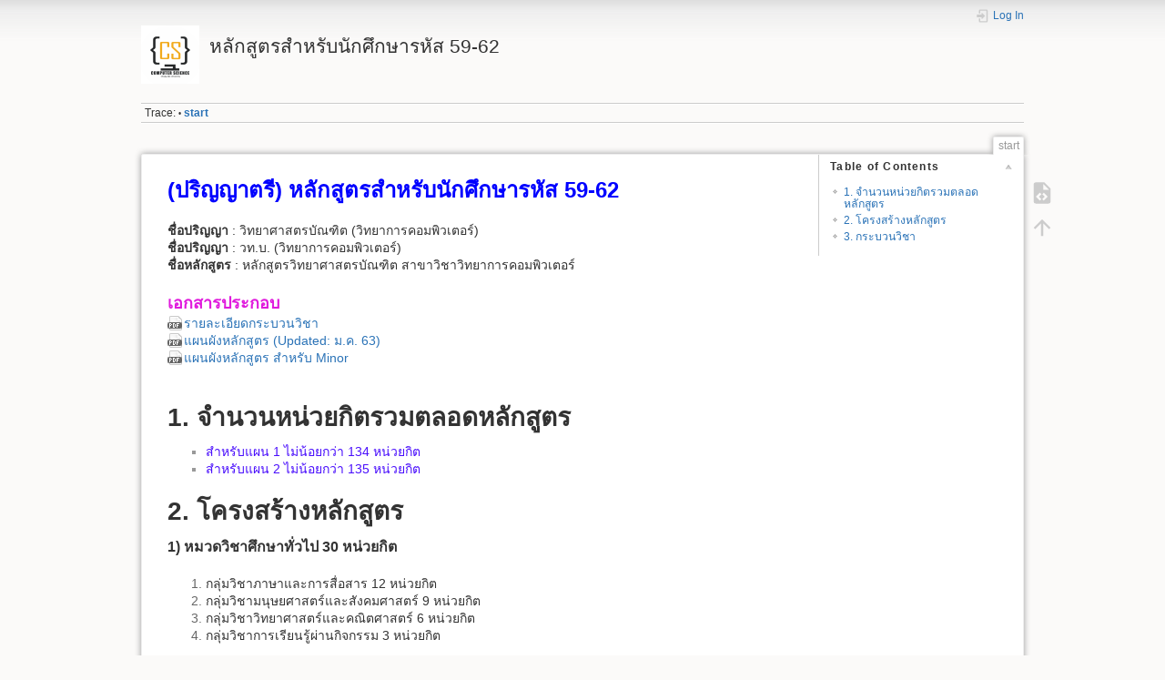

--- FILE ---
content_type: text/html; charset=utf-8
request_url: https://www2.cs.science.cmu.ac.th/Curriculum/g59/doku.php
body_size: 12599
content:
<!DOCTYPE html>
<html lang="en" dir="ltr" class="no-js">
<head>
    <meta charset="utf-8" />
    <title>start [หลักสูตรสำหรับนักศึกษารหัส 59-62]</title>
    <script>(function(H){H.className=H.className.replace(/\bno-js\b/,'js')})(document.documentElement)</script>
    <meta name="generator" content="DokuWiki"/>
<meta name="theme-color" content="#008800"/>
<meta name="robots" content="index,follow"/>
<meta name="keywords" content="start"/>
<link rel="start" href="/Curriculum/g59/"/>
<link rel="manifest" href="/Curriculum/g59/lib/exe/manifest.php"/>
<link rel="alternate" type="application/rss+xml" title="Recent Changes" href="/Curriculum/g59/feed.php"/>
<link rel="alternate" type="application/rss+xml" title="Current namespace" href="/Curriculum/g59/feed.php?mode=list&amp;ns="/>
<link rel="alternate" type="text/html" title="Plain HTML" href="/Curriculum/g59/doku.php?do=export_xhtml&amp;id=start"/>
<link rel="canonical" href="https://www2.cs.science.cmu.ac.th/Curriculum/g59/"/>
<link rel="stylesheet" type="text/css" href="/Curriculum/g59/lib/exe/css.php?t=dokuwiki&amp;tseed=f36647aa8c47070cfcdbc1a777ff64bb"/>
<!--[if gte IE 9]><!-->
<script type="text/javascript">/*<![CDATA[*/var NS='';var JSINFO = {"id":"start","namespace":"","ACT":"show","useHeadingNavigation":0,"useHeadingContent":0};
/*!]]>*/</script>
<script type="text/javascript" charset="utf-8" src="/Curriculum/g59/lib/exe/jquery.php?tseed=23f888679b4f1dc26eef34902aca964f"></script>
<script type="text/javascript" charset="utf-8" src="/Curriculum/g59/lib/exe/js.php?t=dokuwiki&amp;tseed=f36647aa8c47070cfcdbc1a777ff64bb"></script>
<!--<![endif]-->
    <meta name="viewport" content="width=device-width,initial-scale=1" />
    <link rel="shortcut icon" href="/Curriculum/g59/lib/tpl/dokuwiki/images/favicon.ico" />
<link rel="apple-touch-icon" href="/Curriculum/g59/lib/tpl/dokuwiki/images/apple-touch-icon.png" />
    </head>

<body>
    <div id="dokuwiki__site"><div id="dokuwiki__top" class="site dokuwiki mode_show tpl_dokuwiki   home  ">

        
<!-- ********** HEADER ********** -->
<div id="dokuwiki__header"><div class="pad group">

    
    <div class="headings group">
        <ul class="a11y skip">
            <li><a href="#dokuwiki__content">skip to content</a></li>
        </ul>

        <h1><a href="/Curriculum/g59/doku.php?id=start"  accesskey="h" title="[H]"><img src="/Curriculum/g59/lib/exe/fetch.php?media=wiki:logo.png" width="64" height="64" alt="" /> <span>หลักสูตรสำหรับนักศึกษารหัส 59-62</span></a></h1>
            </div>

    <div class="tools group">
        <!-- USER TOOLS -->
                    <div id="dokuwiki__usertools">
                <h3 class="a11y">User Tools</h3>
                <ul>
                    <li class="action login"><a href="/Curriculum/g59/doku.php?id=start&amp;do=login&amp;sectok=" title="Log In" rel="nofollow"><span>Log In</span><svg xmlns="http://www.w3.org/2000/svg" width="24" height="24" viewBox="0 0 24 24"><path d="M10 17.25V14H3v-4h7V6.75L15.25 12 10 17.25M8 2h9a2 2 0 0 1 2 2v16a2 2 0 0 1-2 2H8a2 2 0 0 1-2-2v-4h2v4h9V4H8v4H6V4a2 2 0 0 1 2-2z"/></svg></a></li>                </ul>
            </div>
        
        <!-- SITE TOOLS -->
        <div id="dokuwiki__sitetools">
            <h3 class="a11y">Site Tools</h3>
                        <div class="mobileTools">
                <form action="/Curriculum/g59/doku.php" method="get" accept-charset="utf-8"><div class="no"><input type="hidden" name="id" value="start" /><select name="do" class="edit quickselect" title="Tools"><option value="">Tools</option><optgroup label="Page Tools"><option value="edit">Show pagesource</option></optgroup><optgroup label="Site Tools"></optgroup><optgroup label="User Tools"><option value="login">Log In</option></optgroup></select><button type="submit">&gt;</button></div></form>            </div>
            <ul>
                            </ul>
        </div>

    </div>

    <!-- BREADCRUMBS -->
            <div class="breadcrumbs">
                                        <div class="trace"><span class="bchead">Trace:</span> <span class="bcsep">•</span> <span class="curid"><bdi><a href="/Curriculum/g59/doku.php?id=start"  class="breadcrumbs" title="start">start</a></bdi></span></div>
                    </div>
    


    <hr class="a11y" />
</div></div><!-- /header -->

        <div class="wrapper group">

            
            <!-- ********** CONTENT ********** -->
            <div id="dokuwiki__content"><div class="pad group">
                
                <div class="pageId"><span>start</span></div>

                <div class="page group">
                                                            <!-- wikipage start -->
                    <!-- TOC START -->
<div id="dw__toc" class="dw__toc">
<h3 class="toggle">Table of Contents</h3>
<div>

<ul class="toc">
<li class="level1"><div class="li"><a href="#จำนวนหน่วยกิตรวมตลอดหลักสูตร">1. จำนวนหน่วยกิตรวมตลอดหลักสูตร</a></div></li>
<li class="level1"><div class="li"><a href="#โครงสร้างหลักสูตร">2. โครงสร้างหลักสูตร</a></div></li>
<li class="level1"><div class="li"><a href="#กระบวนวิชา">3. กระบวนวิชา</a></div></li>
</ul>
</div>
</div>
<!-- TOC END -->

<p>
<strong><span style="font-size: x-large"><span style='color:blue; '>(ปริญญาตรี) หลักสูตรสำหรับนักศึกษารหัส 59-62  </span></span></strong>
</p>

<p>
<strong>ชื่อปริญญา</strong> : วิทยาศาสตรบัณฑิต (วิทยาการคอมพิวเตอร์) <br/>

<strong>ชื่อปริญญา</strong> : วท.บ. (วิทยาการคอมพิวเตอร์)<br/>

<strong>ชื่อหลักสูตร</strong> : หลักสูตรวิทยาศาสตรบัณฑิต สาขาวิชาวิทยาการคอมพิวเตอร์<br/>

</p>

<p>
<span style='color:#e01bdd; '><strong><span style="font-size: large">เอกสารประกอบ</span></strong></span><br/>

 <a href="/Curriculum/g59/lib/exe/fetch.php?media=couseoutline.pdf" class="media mediafile mf_pdf" title="couseoutline.pdf (254.2 KB)"> รายละเอียดกระบวนวิชา</a><br/>

 <a href="/Curriculum/g59/lib/exe/fetch.php?media=prerequisitey59majorjan63upd.pdf" class="media mediafile mf_pdf" title="prerequisitey59majorjan63upd.pdf (176.5 KB)"> แผนผังหลักสูตร (Updated: ม.ค. 63)</a><br/>

 <a href="/Curriculum/g59/lib/exe/fetch.php?media=minor_updjuly63.pdf" class="media mediafile mf_pdf" title="minor_updjuly63.pdf (97.7 KB)"> แผนผังหลักสูตร สำหรับ Minor</a><br/>

<br/>

</p>

<h1 class="sectionedit1" id="จำนวนหน่วยกิตรวมตลอดหลักสูตร">1. จำนวนหน่วยกิตรวมตลอดหลักสูตร</h1>
<div class="level1">
<ul>
<li class="level1"><div class="li"> <span style='color:#490efc; '>สำหรับแผน 1   ไม่น้อยกว่า 134 หน่วยกิต</span></div>
</li>
<li class="level1"><div class="li"> <span style='color:#490efc; '>สำหรับแผน 2   ไม่น้อยกว่า 135 หน่วยกิต</span></div>
</li>
</ul>

</div>

<h1 class="sectionedit2" id="โครงสร้างหลักสูตร">2. โครงสร้างหลักสูตร</h1>
<div class="level1">

<p>
 <strong><span style="font-size: medium"> 1) หมวดวิชาศึกษาทั่วไป 30 หน่วยกิต </span></strong>
</p>
<ol>
<li class="level1"><div class="li"> กลุ่มวิชาภาษาและการสื่อสาร         12 หน่วยกิต</div>
</li>
<li class="level2"><div class="li"> กลุ่มวิชามนุษยศาสตร์และสังคมศาสตร์   9 หน่วยกิต</div>
</li>
<li class="level2"><div class="li"> กลุ่มวิชาวิทยาศาสตร์และคณิตศาสตร์    6 หน่วยกิต</div>
</li>
<li class="level2"><div class="li"> กลุ่มวิชาการเรียนรู้ผ่านกิจกรรม         3 หน่วยกิต</div>
</li>
</ol>

<p>
 <strong><span style="font-size: medium"> 2) หมวดวิชาเฉพาะ </span></strong><br/>

</p>

<p>
 <span style='color:#00a2e8; '>2.1) หมวดวิชาเฉพาะ (แผน 1) ไม่น้อยกว่า 98 หน่วยกิต</span>
</p>
<ol>
<li class="level1"><div class="li"> วิชาแกน 24 หน่วยกิต<br/>
</div>
</li>
<li class="level2 node"><div class="li"> วิชาเอก ไม่น้อยกว่า 59 หน่วยกิต<br/>
</div>
<ul>
<li class="level4"><div class="li"> วิชาเอกบังคับร่วม 41 หน่วยกิต<br/>
</div>
</li>
<li class="level4"><div class="li"> วิชาเอกบังคับประจำแผน 3 หน่วยกิต<br/>
</div>
</li>
<li class="level4"><div class="li"> วิชาเอกเลือก ไม่น้อยกว่า 15 หน่วยกิต<br/>
</div>
</li>
</ul>
</li>
<li class="level2"><div class="li"> วิชาโท (ถ้ามี) ไม่น้อยกว่า 15 หน่วยกิต<br/>
</div>
</li>
</ol>

<p>
 <span style='color:#00a2e8; '>2.2) หมวดวิชาเฉพาะ (แผน 2)ไม่น้อยกว่า 99 หน่วยกิต</span>
</p>
<ol>
<li class="level1"><div class="li"> วิชาแกน 24 หน่วยกิต<br/>
</div>
</li>
<li class="level2 node"><div class="li"> วิชาเอก ไม่น้อยกว่า 60 หน่วยกิต<br/>
</div>
<ul>
<li class="level4"><div class="li"> วิชาเอกบังคับร่วม 41 หน่วยกิต<br/>
</div>
</li>
<li class="level4"><div class="li"> วิชาเอกบังคับประจำแผน 7 หน่วยกิต<br/>
</div>
</li>
<li class="level4"><div class="li"> วิชาเอกเลือก ไม่น้อยกว่า 12 หน่วยกิต<br/>
</div>
</li>
</ul>
</li>
<li class="level2"><div class="li"> วิชาโท (ถ้ามี) ไม่น้อยกว่า 15 หน่วยกิต<br/>
</div>
</li>
</ol>

<p>
 <strong><span style="font-size: medium"> 3) หมวดวิชาเลือกเสรี ไม่น้อยกว่า 6 หน่วยกิต </span></strong>
</p>

<p>
<br/>

</p>

</div>

<h1 class="sectionedit3" id="กระบวนวิชา">3. กระบวนวิชา</h1>
<div class="level1">

<p>
<br/>

<strong><span style="font-size: medium"> 1) หมวดวิชาศึกษาทั่วไป 30 หน่วยกิต</span></strong><br/>

<br/>

<strong> 1.1 ) กลุ่มวิชาภาษาและการสื่อสาร 12 หน่วยกิต</strong>
</p>
<div class="table sectionedit4"><table class="inline" style="min-width: 0px; width: 100%;">

	<tr class="row0">
		<td class="col0 centeralign" bgcolor=#99d9ea><strong>รหัสวิชา</strong>  </td><td class="col1 centeralign" bgcolor=#99d9ea><strong>ชื่อวิชา</strong>  </td><td class="col2 centeralign" bgcolor=#99d9ea><strong>หน่วยกิต</strong>  </td>
	</tr>
	<tr class="row1">
		<td class="col0 leftalign">001101  </td><td class="col1 leftalign">ภาษาอังกฤษพื้นฐาน 1              </td><td class="col2"> 3(3-0-6)</td>
	</tr>
	<tr class="row2">
		<td class="col0 leftalign">001102  </td><td class="col1 leftalign">ภาษาอังกฤษพื้นฐาน 2             </td><td class="col2"> 3(3-0-6)</td>
	</tr>
	<tr class="row3">
		<td class="col0 leftalign">001201  </td><td class="col1 leftalign">การอ่านเชิงวิเคราะห์และการเขียนอย่างมีประสิทธิผล             </td><td class="col2"> 3(3-0-6)</td>
	</tr>
	<tr class="row4">
		<td class="col0 leftalign">001225  </td><td class="col1 leftalign">ภาษาอังกฤษในบริบทวิทยาศาสตร์และเทคโนโลยี             </td><td class="col2"> 3(3-0-6)</td>
	</tr>
</table></div>

<p>
<br/>

<strong> 1.2 ) กลุ่มวิชามนุษยศาสตร์และสังคมศาสตร์ 9 หน่วยกิต</strong><br/>

 <span style='color:#ed1c24; '> (เลือก 3 กระบวนวิชาจากกระบวนวิชาต่อไปนี้)</span>
</p>
<div class="table sectionedit5"><table class="inline" style="min-width: 0px; width: 100%;">

	<tr class="row0">
		<td class="col0 centeralign" bgcolor=#99d9ea><strong>รหัสวิชา</strong>  </td><td class="col1 centeralign" bgcolor=#99d9ea><strong>ชื่อวิชา</strong>  </td><td class="col2 centeralign" bgcolor=#99d9ea><strong>หน่วยกิต</strong>  </td>
	</tr>
	<tr class="row1">
		<td class="col0">013110 </td><td class="col1">จิตวิทยากับชีวิตประจำวัน </td><td class="col2"> 3(3-0-6)</td>
	</tr>
	<tr class="row2">
		<td class="col0">050100 </td><td class="col1">การใช้ภาษาไทย </td><td class="col2"> 3(3-0-6)</td>
	</tr>
	<tr class="row3">
		<td class="col0">057136 </td><td class="col1">กีฬา สุขภาพ สมรรถภาพและการพัฒนาคุณภาพชีวิต </td><td class="col2"> 3(3-0-6)</td>
	</tr>
	<tr class="row4">
		<td class="col0">057137 </td><td class="col1">กีฬาเพื่อสุขภาพ </td><td class="col2"> 3(3-0-6)</td>
	</tr>
	<tr class="row5">
		<td class="col0">074100 </td><td class="col1">โภชนาการเพื่อการส่งเสริมสุขภาพ </td><td class="col2"> 3(3-0-6)</td>
	</tr>
	<tr class="row6">
		<td class="col0">109114 </td><td class="col1">ศิลปะในชีวิตประจำวัน </td><td class="col2"> 3(3-0-6)</td>
	</tr>
	<tr class="row7">
		<td class="col0">176100 </td><td class="col1">กฎหมายและโลกสมัยใหม่ </td><td class="col2"> 3(3-0-6)</td>
	</tr>
	<tr class="row8">
		<td class="col0">701103 </td><td class="col1">การบัญชีทั่วไป </td><td class="col2"> 3(3-0-6)</td>
	</tr>
	<tr class="row9">
		<td class="col0">702101 </td><td class="col1">การเงินในชีวิตประจำวัน </td><td class="col2"> 3(3-0-6)</td>
	</tr>
	<tr class="row10">
		<td class="col0">703103 </td><td class="col1">การเป็นผู้ประกอบการและธุรกิจเบื้องต้น </td><td class="col2"> 3(3-0-6)</td>
	</tr>
	<tr class="row11">
		<td class="col0">751100 </td><td class="col1">เศรษฐศาสตร์ในชีวิตประจำวัน </td><td class="col2"> 3(3-0-6)</td>
	</tr>
	<tr class="row12">
		<td class="col0">851100 </td><td class="col1">การสื่อสารเบื้องต้น </td><td class="col2"> 3(3-0-6)</td>
	</tr>
	<tr class="row13">
		<td class="col0">851103 </td><td class="col1">ชีวิตและสังคมผ่านสื่อ </td><td class="col2"> 3(3-0-6)</td>
	</tr>
</table></div>

<p>
<br/>

<strong> 1.3 ) กลุ่มวิชาวิทยาศาสตร์และคณิตศาสตร์ 6 หน่วยกิต</strong><br/>

</p>
<div class="table sectionedit6"><table class="inline" style="min-width: 0px; width: 100%;">

	<tr class="row0">
		<td class="col0 centeralign" bgcolor=#99d9ea><strong>รหัสวิชา</strong>  </td><td class="col1 centeralign" bgcolor=#99d9ea><strong>ชื่อวิชา</strong>  </td><td class="col2 centeralign" bgcolor=#99d9ea><strong>หน่วยกิต</strong>  </td>
	</tr>
	<tr class="row1">
		<td class="col0">201111 </td><td class="col1">โลกแห่งวิทยาศาสตร์ </td><td class="col2"> 3(3-0-6)</td>
	</tr>
</table></div>

<p>
 <span style='color:#ed1c24; '> (และเลือก 1 กระบวนวิชาจากกระบวนวิชาต่อไปนี้)</span>
</p>
<div class="table sectionedit7"><table class="inline" style="min-width: 0px; width: 100%;">

	<tr class="row0">
		<td class="col0 centeralign" bgcolor=#99d9ea><strong>รหัสวิชา</strong>  </td><td class="col1 centeralign" bgcolor=#99d9ea><strong>ชื่อวิชา</strong>  </td><td class="col2 centeralign" bgcolor=#99d9ea><strong>หน่วยกิต</strong>  </td>
	</tr>
	<tr class="row1">
		<td class="col0">201110 </td><td class="col1">คณิตศาสตร์บูรณาการ </td><td class="col2"> 3(3-0-6)</td>
	</tr>
	<tr class="row2">
		<td class="col0">201114 </td><td class="col1">วิทยาศาสตร์สิ่งแวดล้อมในโลกปัจจุบัน </td><td class="col2"> 3(3-0-6)</td>
	</tr>
	<tr class="row3">
		<td class="col0">208101 </td><td class="col1">สถิติสำหรับการดำรงชีวิตและการทำงาน </td><td class="col2"> 3(2-2-5)</td>
	</tr>
	<tr class="row4">
		<td class="col0">461170 </td><td class="col1">เครื่องสำอางในชีวิตประจำวัน </td><td class="col2"> 3(3-0-6)</td>
	</tr>
	<tr class="row5">
		<td class="col0">462130 </td><td class="col1">ยาในชีวิตประจำวัน </td><td class="col2"> 3(3-0-6)</td>
	</tr>
	<tr class="row6">
		<td class="col0">510100 </td><td class="col1">ความสุขสมบูรณ์ </td><td class="col2"> 3(2-3-4)</td>
	</tr>
	<tr class="row7">
		<td class="col0">801100 </td><td class="col1">สถาปัตยกรรมในชีวิตประจำวัน </td><td class="col2"> 3(3-0-6)</td>
	</tr>
	<tr class="row8">
		<td class="col0">951100 </td><td class="col1">ชีวิตสมัยใหม่กับแอนนิเมชัน </td><td class="col2"> 3(3-0-6)</td>
	</tr>
	<tr class="row9">
		<td class="col0">953111 </td><td class="col1">ซอฟต์แวร์สำหรับชีวิตประจำวัน </td><td class="col2"> 3(3-0-6)</td>
	</tr>
</table></div>

<p>
<br/>

<strong> 1.4 ) กลุ่มวิชาการเรียนรู้ผ่านกิจกรรม 3 หน่วยกิต</strong><br/>

</p>
<div class="table sectionedit8"><table class="inline" style="min-width: 0px; width: 100%;">

	<tr class="row0">
		<td class="col0 centeralign" bgcolor=#99d9ea><strong>รหัสวิชา</strong>  </td><td class="col1 centeralign" bgcolor=#99d9ea><strong>ชื่อวิชา</strong>  </td><td class="col2 centeralign" bgcolor=#99d9ea><strong>หน่วยกิต</strong>  </td>
	</tr>
	<tr class="row1">
		<td class="col0">201191 </td><td class="col1">การเรียนรู้ผ่านกิจกรรม </td><td class="col2">2(0-6-0)</td>
	</tr>
</table></div>

<p>
<span style='color:#ff7f27; '> สำหรับกระบวนวิชา 201191 (2หน่วยกิต) นักศึกษาสามารถเรียนกระบวนวิชา 201193  (1 หน่วยกิต) และ 204194 (1 หน่วยกิต) แทนได้</span> <a href="/Curriculum/g59/lib/exe/fetch.php?media=announce62.pdf" class="media mediafile mf_pdf" title="announce62.pdf (69.6 KB)"> เอกสารแนบ</a><br/>

</p>

<p>
<span style='color:#ed1c24; '> (และเลือก 1 กระบวนวิชาจากกระบวนวิชาต่อไปนี้)</span>
</p>
<div class="table sectionedit9"><table class="inline" style="min-width: 0px; width: 100%;">

	<tr class="row0">
		<td class="col0 centeralign" bgcolor=#99d9ea><strong>รหัสวิชา</strong>  </td><td class="col1 centeralign" bgcolor=#99d9ea><strong>ชื่อวิชา</strong>  </td><td class="col2 centeralign" bgcolor=#99d9ea><strong>หน่วยกิต</strong>  </td>
	</tr>
	<tr class="row1">
		<td class="col0">057121 </td><td class="col1">ฟุตบอลเพื่อชีวิตและการออกกำลังกาย </td><td class="col2">1(1-0-2)</td>
	</tr>
	<tr class="row2">
		<td class="col0">057122 </td><td class="col1">ว่ายนํ้าเพื่อชีวิตและการออกกำลังกาย </td><td class="col2">1(1-0-2)</td>
	</tr>
	<tr class="row3">
		<td class="col0">057123 </td><td class="col1">วอลเลย์บอลเพื่อชีวิตและการออกกำลังกาย </td><td class="col2">1(1-0-2)</td>
	</tr>
	<tr class="row4">
		<td class="col0">057125 </td><td class="col1">กิจกรรมเข้าจังหวะเพื่อชีวิตและการออกกำลังกาย </td><td class="col2">1(1-0-2)</td>
	</tr>
	<tr class="row5">
		<td class="col0">057126 </td><td class="col1">บาสเก็ตบอลเพื่อชีวิตและการออกกำลังกาย </td><td class="col2">1(1-0-2)</td>
	</tr>
	<tr class="row6">
		<td class="col0">057127 </td><td class="col1">แบดมินตันเพื่อชีวิตและการออกกำลังกาย </td><td class="col2">1(1-0-2)</td>
	</tr>
	<tr class="row7">
		<td class="col0">057128 </td><td class="col1">เทนนิสเพื่อชีวิตและการออกกำลังกาย </td><td class="col2">1(1-0-2)</td>
	</tr>
	<tr class="row8">
		<td class="col0">057129 </td><td class="col1">เทเบิ้ลเทนนิสเพื่อชีวิตและการออกกำลังกาย </td><td class="col2">1(1-0-2)</td>
	</tr>
	<tr class="row9">
		<td class="col0">057130 </td><td class="col1">กอล์ฟเพื่อชีวิตและการออกกำลังกาย </td><td class="col2">1(1-0-2)</td>
	</tr>
	<tr class="row10">
		<td class="col0">057131 </td><td class="col1">การออกกำลังกายและสุขภาพ </td><td class="col2">2(2-0-4)</td>
	</tr>
	<tr class="row11">
		<td class="col0">057132 </td><td class="col1">ชีวิตมีสุขในค่ายพักแรม </td><td class="col2">2(2-0-4)</td>
	</tr>
	<tr class="row12">
		<td class="col0">057133 </td><td class="col1">นันทนาการเพื่อคุณภาพชีวิต </td><td class="col2">2(2-0-4)</td>
	</tr>
	<tr class="row13">
		<td class="col0">057134 </td><td class="col1">ออกกำลังกายด้วยน้ำหนักเพื่อสร้างกล้ามเนื้อ </td><td class="col2">2(2-0-4)</td>
	</tr>
	<tr class="row14">
		<td class="col0">057135 </td><td class="col1">แอโรบิคเพื่อสุขภาพ </td><td class="col2">2(2-0-4)</td>
	</tr>
	<tr class="row15">
		<td class="col0">201192 </td><td class="col1">ดอยสุเทพศึกษา </td><td class="col2">1(0-3-0)</td>
	</tr>
	<tr class="row16">
		<td class="col0" colspan="3"><span style='color:#ff7f27; '>หรือกระบวนวิชาการเรียนรู้ผ่านกิจกรรมที่เปิดสอนเพิ่มเติมในมหาวิทยาลัยเชียงใหม่</span> </td>
	</tr>
</table></div>

<p>
<br/>

<strong><span style="font-size: medium"> 2) หมวดวิชาเฉพาะ</span></strong><br/>

<br/>

<span style='color:#490efc; '>แผน 1 ไม่น้อยกว่า 98 หน่วยกิต</span><br/>

<span style='color:#490efc; '>แผน 2 ไม่น้อยกว่า 99 หน่วยกิต</span><br/>

<br/>

<br/>

<span style="font-size: medium"><strong> 2.1 ) วิชาแกน 24 หน่วยกิต</strong></span>
</p>
<div class="table sectionedit10"><table class="inline" style="min-width: 0px; width: 100%;">

	<tr class="row0">
		<td class="col0 centeralign" bgcolor=#99d9ea><strong>รหัสวิชา</strong>  </td><td class="col1 centeralign" bgcolor=#99d9ea><strong>ชื่อวิชา</strong>  </td><td class="col2 centeralign" bgcolor=#99d9ea><strong>หน่วยกิต</strong>  </td>
	</tr>
	<tr class="row1">
		<td class="col0">202101 </td><td class="col1">ชีววิทยาพื้นฐาน 1</td><td class="col2">3(3-0-6)</td>
	</tr>
	<tr class="row2">
		<td class="col0">202103 </td><td class="col1">ปฏิบัติการชีววิทยา 1</td><td class="col2">1(0-3-0)</td>
	</tr>
	<tr class="row3">
		<td class="col0">203111 </td><td class="col1">เคมี 1</td><td class="col2">3(3-0-6)</td>
	</tr>
	<tr class="row4">
		<td class="col0">203115 </td><td class="col1">ปฏิบัติการเคมี 1</td><td class="col2">1(0-3-0)</td>
	</tr>
	<tr class="row5">
		<td class="col0">206111 </td><td class="col1">แคลคูลัส 1</td><td class="col2">3(3-0-6)</td>
	</tr>
	<tr class="row6">
		<td class="col0">206112 </td><td class="col1">แคลคูลัส 2</td><td class="col2">3(3-0-6)</td>
	</tr>
	<tr class="row7">
		<td class="col0">206281 </td><td class="col1">คณิตศาสตร์ดีสครีต</td><td class="col2">3(3-0-6)</td>
	</tr>
	<tr class="row8">
		<td class="col0">207117 </td><td class="col1">ปฏิบัติการฟิสิกส์ 1</td><td class="col2">1(0-3-0)</td>
	</tr>
	<tr class="row9">
		<td class="col0">207187 </td><td class="col1">ฟิสิกส์ 1</td><td class="col2">3(3-0-6)</td>
	</tr>
	<tr class="row10">
		<td class="col0">208263 </td><td class="col1">สถิติเบื้องต้น</td><td class="col2">3(3-0-6)</td>
	</tr>
</table></div>

<p>
<br/>

<span style="font-size: medium"><strong> 2.2 ) วิชาเอก</strong></span><br/>

<br/>

<span style='color:#490efc; '>แผน 1 ไม่น้อยกว่า 59 หน่วยกิต</span><br/>

<span style='color:#490efc; '>แผน 2 ไม่น้อยกว่า 60 หน่วยกิต</span><br/>

<span style='color:#ed1c24; '>  ในจำนวนนี้อย่างน้อย 36 หน่วยกิต จะต้องเป็นกระบวนวิชาระดับ 300-400 และอย่างน้อย 18 หน่วยกิตต้องเป็นกระบวนวิชาระดับ 400 ขึ้นไป</span>
<br/>

<br/>

<strong> 2.2.1) วิชาเอกบังคับร่วม 41 หน่วยกิต</strong>
</p>
<div class="table sectionedit11"><table class="inline" style="min-width: 0px; width: 100%;">

	<tr class="row0">
		<td class="col0 centeralign" bgcolor=#99d9ea><strong>รหัสวิชา</strong>  </td><td class="col1 centeralign" bgcolor=#99d9ea><strong>ชื่อวิชา</strong>  </td><td class="col2 centeralign" bgcolor=#99d9ea><strong>หน่วยกิต</strong>  </td>
	</tr>
	<tr class="row1">
		<td class="col0" colspan="3"><span style='color:#490efc; '><strong>กลุ่มประเด็นด้านองค์การและระบบสารสนเทศ</strong></span> </td>
	</tr>
	<tr class="row2">
		<td class="col0">204306 </td><td class="col1">จริยธรรมสำหรับผู้ประกอบวิชาชีพคอมพิวเตอร์ </td><td class="col2">1(1-0-2)</td>
	</tr>
	<tr class="row3">
		<td class="col0">204321 </td><td class="col1">ระบบฐานข้อมูล 1 </td><td class="col2">3(3-0-6)</td>
	</tr>
	<tr class="row4">
		<td class="col0" colspan="3"><span style='color:#490efc; '><strong>กลุ่มเทคโนโลยีเพื่องานประยุกต์</strong></span> </td>
	</tr>
	<tr class="row5">
		<td class="col0">204211 </td><td class="col1">การเขียนโปรแกรมเชิงวัตถุ </td><td class="col2">3(2-2-5)</td>
	</tr>
	<tr class="row6">
		<td class="col0">204251 </td><td class="col1">โครงสร้างข้อมูล </td><td class="col2">3(3-0-6)</td>
	</tr>
	<tr class="row7">
		<td class="col0">204390 </td><td class="col1">การฝึกงานคอมพิวเตอร์ </td><td class="col2">1(0-6-0)</td>
	</tr>
	<tr class="row8">
		<td class="col0" colspan="3"><span style='color:#490efc; '><strong>กลุ่มเทคโนโลยีและวิธีการทางซอฟต์แวร์</strong></span></td>
	</tr>
	<tr class="row9">
		<td class="col0">204341 </td><td class="col1">ระบบปฏิบัติการ </td><td class="col2">3(3-0-6)</td>
	</tr>
	<tr class="row10">
		<td class="col0">204361 </td><td class="col1">วิศวกรรมซอฟต์แวร์ </td><td class="col2">3(3-0-6)</td>
	</tr>
	<tr class="row11">
		<td class="col0">204362 </td><td class="col1">การออกแบบเชิงวัตถุ </td><td class="col2">3(3-0-6)</td>
	</tr>
	<tr class="row12">
		<td class="col0">204451 </td><td class="col1">การออกแบบและการวิเคราะห์อัลกอริทึม </td><td class="col2">3(3-0-6)</td>
	</tr>
	<tr class="row13">
		<td class="col0" colspan="3"><span style='color:#490efc; '><strong>กลุ่มโครงสร้างพื้นฐานของระบบ</strong></span></td>
	</tr>
	<tr class="row14">
		<td class="col0">204111 </td><td class="col1">การเขียนโปรแกรมเบื้องต้น </td><td class="col2">3(2-2-5)</td>
	</tr>
	<tr class="row15">
		<td class="col0">204113 </td><td class="col1">หลักการคอมพิวเตอร์ </td><td class="col2">3(2-2-5)</td>
	</tr>
	<tr class="row16">
		<td class="col0">204315 </td><td class="col1">การจัดระเบียบของภาษาโปรแกรม </td><td class="col2">3(3-0-6)</td>
	</tr>
	<tr class="row17">
		<td class="col0">204490 </td><td class="col1">การวิจัยทางวิทยาการคอมพิวเตอร์ </td><td class="col2">3(3-0-6)</td>
	</tr>
	<tr class="row18">
		<td class="col0" colspan="3"><span style='color:#490efc; '><strong>กลุ่มฮาร์ดแวร์และสถาปัตยกรรมคอมพิวเตอร์</strong></span></td>
	</tr>
	<tr class="row19">
		<td class="col0">204231 </td><td class="col1">การจัดระบบและสถาปัตยกรรมคอมพิวเตอร์ </td><td class="col2">3(2-2-5)</td>
	</tr>
	<tr class="row20">
		<td class="col0">204232 </td><td class="col1">เครือข่ายคอมพิวเตอร์และเกณฑ์วิธี </td><td class="col2">3(3-0-6)</td>
	</tr>
</table></div>

<p>
<br/>

<br/>

</p>

<p>
<strong>2.2.2) วิชาเอกบังคับประจำแผน</strong>
</p>

<p>
 <span style='color:#00a2e8; '>(ก) แผน 1 จำนวน 3 หน่วยกิต</span>
<br/>

</p>
<div class="table sectionedit12"><table class="inline" style="min-width: 0px; width: 100%;">

	<tr class="row0">
		<td class="col0 centeralign" bgcolor=#99d9ea><strong>รหัสวิชา</strong>  </td><td class="col1 centeralign" bgcolor=#99d9ea><strong>ชื่อวิชา</strong>  </td><td class="col2 centeralign" bgcolor=#99d9ea><strong>หน่วยกิต</strong>  </td>
	</tr>
	<tr class="row1">
		<td class="col0">204491 </td><td class="col1">การค้นคว้าอิสระ 1 </td><td class="col2">1 หน่วยกิต</td>
	</tr>
	<tr class="row2">
		<td class="col0">204499 </td><td class="col1">การค้นคว้าอิสระ 2 </td><td class="col2">2 หน่วยกิต</td>
	</tr>
</table></div>

<p>
 <span style='color:#00a2e8; '>(ข) แผน 2 จำนวน 7 หน่วยกิต</span>
</p>
<div class="table sectionedit13"><table class="inline" style="min-width: 0px; width: 100%;">

	<tr class="row0">
		<td class="col0 centeralign" bgcolor=#99d9ea><strong>รหัสวิชา</strong>  </td><td class="col1 centeralign" bgcolor=#99d9ea><strong>ชื่อวิชา</strong>  </td><td class="col2 centeralign" bgcolor=#99d9ea><strong>หน่วยกิต</strong>  </td>
	</tr>
	<tr class="row1">
		<td class="col0">204496 </td><td class="col1">สหกิจศึกษา </td><td class="col2">6 หน่วยกิต</td>
	</tr>
	<tr class="row2">
		<td class="col0">204497 </td><td class="col1">สัมมนาทางวิทยาการคอมพิวเตอร์ </td><td class="col2">1(1-0-2)</td>
	</tr>
</table></div>

<p>
<br/>

<strong>2.2.3) วิชาเอกเลือก ต้องเป็นกระบวนวิชาระดับ 300 หรือ 400 ขึ้นไป</strong>
</p>

<p>
 <span style='color:#00a2e8; '>(ก) แผน 1 ไม่น้อยกว่า 15 หน่วยกิต</span>
</p>
<ul>
<li class="level1"><div class="li"> <span style='color:#ed1c24; '>โดยที่จะต้องเป็นกระบวนวิชาระดับ 400 อย่างน้อย 12 หน่วยกิต</span></div>
</li>
</ul>

<p>
 <span style='color:#00a2e8; '>(ข) แผน 2 ไม่น้อยกว่า 12 หน่วยกิต</span>
</p>
<ul>
<li class="level1"><div class="li"> <span style='color:#ed1c24; '>โดยที่จะต้องเป็นกระบวนวิชาระดับ 400 อย่างน้อย 6 หน่วยกิต</span></div>
</li>
</ul>

<p>
<strong> โดยทั้งสองแผนเลือกจากกระบวนวิชาต่อไปนี้</strong>
</p>
<div class="table sectionedit14"><table class="inline" style="min-width: 0px; width: 100%;">

	<tr class="row0">
		<td class="col0 centeralign" bgcolor=#99d9ea><strong>รหัสวิชา</strong>  </td><td class="col1 centeralign" bgcolor=#99d9ea><strong>ชื่อวิชา</strong>  </td><td class="col2 centeralign" bgcolor=#99d9ea><strong>หน่วยกิต</strong>  </td>
	</tr>
	<tr class="row1">
		<td class="col0">204325</td><td class="col1">การวิเคราะห์ระบบงานและการออกแบบงาน</td><td class="col2">3(3-0-6)</td>
	</tr>
	<tr class="row2">
		<td class="col0">204331</td><td class="col1">การสื่อสารข้อมูลและเครือข่ายคอมพิวเตอร์</td><td class="col2">3(3-0-6)</td>
	</tr>
	<tr class="row3">
		<td class="col0">204333</td><td class="col1">การพัฒนาโปรแกรมประยุกต์บนอินเทอร์เน็ต</td><td class="col2">3(2-2-5)</td>
	</tr>
	<tr class="row4">
		<td class="col0">204335</td><td class="col1">ไมโครคอนโทรลเลอร์และอินเทอร์เน็ตของสรรพสิ่ง</td><td class="col2">3(2-2-5)</td>
	</tr>
	<tr class="row5">
		<td class="col0">204355</td><td class="col1">การเขียนโปรแกรมเชิงแข่งขัน</td><td class="col2">3(2-2-5)</td>
	</tr>
	<tr class="row6">
		<td class="col0">204363</td><td class="col1">ความต้องการและการสร้างตัวแบบซอฟต์แวร์</td><td class="col2">3(3-0-6)</td>
	</tr>
	<tr class="row7">
		<td class="col0">204364</td><td class="col1">การออกแบบและสร้างซอฟต์แวร์</td><td class="col2">3(3-0-6)</td>
	</tr>
	<tr class="row8">
		<td class="col0">204365</td><td class="col1">ปฏิสัมพันธ์ระหว่างมนุษย์และคอมพิวเตอร์</td><td class="col2">3(3-0-6)</td>
	</tr>
	<tr class="row9">
		<td class="col0">204381</td><td class="col1">การคำนวณเชิงตัวเลขและซอฟต์แวร์</td><td class="col2">3(3-0-6)</td>
	</tr>
	<tr class="row10">
		<td class="col0">204382</td><td class="col1">คอมพิวเตอร์กราฟฟิก</td><td class="col2">3(3-0-6)</td>
	</tr>
	<tr class="row11">
		<td class="col0">204383</td><td class="col1">การประมวลผลภาพ</td><td class="col2">3(3-0-6)</td>
	</tr>
	<tr class="row12">
		<td class="col0">204421</td><td class="col1">ระบบฐานข้อมูล 2</td><td class="col2">3(2-2-5)</td>
	</tr>
	<tr class="row13">
		<td class="col0">204422</td><td class="col1">การคลังข้อมูล </td><td class="col2">3(2-2-5)</td>
	</tr>
	<tr class="row14">
		<td class="col0">204423</td><td class="col1">การทำเหมืองข้อมูล</td><td class="col2">3(3-0-6)</td>
	</tr>
	<tr class="row15">
		<td class="col0">204424</td><td class="col1">การออกแบบและพัฒนาออนโทโลยี</td><td class="col2">3(3-0-6)</td>
	</tr>
	<tr class="row16">
		<td class="col0">204425</td><td class="col1">ระบบสารสนเทศเพื่อการจัดการ</td><td class="col2">3(3-0-6)</td>
	</tr>
	<tr class="row17">
		<td class="col0">204426</td><td class="col1">วิศวกรรมข้อมูล</td><td class="col2">3(2-2-5)</td>
	</tr>
	<tr class="row18">
		<td class="col0">204431</td><td class="col1">ระบบเครือข่ายสากล</td><td class="col2">3(3-0-6)</td>
	</tr>
	<tr class="row19">
		<td class="col0">204432</td><td class="col1">การออกแบบและจัดการเครือข่ายคอมพิวเตอร์</td><td class="col2">3(2-2-5)</td>
	</tr>
	<tr class="row20">
		<td class="col0">204433</td><td class="col1">สถาปัตยกรรมคอมพิวเตอร์</td><td class="col2">3(3-0-6)</td>
	</tr>
	<tr class="row21">
		<td class="col0">204435</td><td class="col1">การประมวลผลแบบขนาน</td><td class="col2">3(3-0-6)</td>
	</tr>
	<tr class="row22">
		<td class="col0">204441</td><td class="col1">การเขียนโปรแกรมแบบคอนเคอร์เรนท์</td><td class="col2">3(3-0-6)</td>
	</tr>
	<tr class="row23">
		<td class="col0">204442</td><td class="col1">การสร้างคอมไพเลอร์</td><td class="col2">3(3-0-6)</td>
	</tr>
	<tr class="row24">
		<td class="col0">204443</td><td class="col1">ความปลอดภัยในระบบคอมพิวเตอร์</td><td class="col2">3(3-0-6)</td>
	</tr>
	<tr class="row25">
		<td class="col0">204452</td><td class="col1">ทฤษฎีการคำนวณ</td><td class="col2">3(3-0-6)</td>
	</tr>
	<tr class="row26">
		<td class="col0">204453</td><td class="col1">การรู้จำแบบ</td><td class="col2">3(2-2-5)</td>
	</tr>
	<tr class="row27">
		<td class="col0">204454</td><td class="col1">อัลกอริทึมและการเขียนโปรแกรมในการหาค่าเหมาะที่สุดเชิงการจัด</td><td class="col2">3(2-2-5)</td>
	</tr>
	<tr class="row28">
		<td class="col0">204456</td><td class="col1">การเรียนรู้ของเครื่อง</td><td class="col2">3(3-0-6)</td>
	</tr>
	<tr class="row29">
		<td class="col0">204471</td><td class="col1">ปัญญาประดิษฐ์</td><td class="col2">3(3-0-6)</td>
	</tr>
	<tr class="row30">
		<td class="col0">204481</td><td class="col1">เทคนิคการโปรแกรมเชิงคณิตศาสตร์เบื้องต้น</td><td class="col2">3(3-0-6)</td>
	</tr>
	<tr class="row31">
		<td class="col0">204482</td><td class="col1">การจำลองแบบมีปัญหาและแบบจำลอง</td><td class="col2">3(3-0-6)</td>
	</tr>
	<tr class="row32">
		<td class="col0">204483</td><td class="col1">การรับรู้ภาพทางคอมพิวเตอร์</td><td class="col2">3(3-0-6)</td>
	</tr>
	<tr class="row33">
		<td class="col0">204494</td><td class="col1">หัวข้อเลือกสรรทางวิทยาการคอมพิวเตอร์ 1</td><td class="col2">3(3-0-6)</td>
	</tr>
	<tr class="row34">
		<td class="col0">204495</td><td class="col1">หัวข้อเลือกสรรทางวิทยาการคอมพิวเตอร์ 2</td><td class="col2">3(3-0-6)</td>
	</tr>
	<tr class="row35">
		<td class="col0">206325</td><td class="col1">พีชคณิตเชิงเส้น</td><td class="col2">3(3-0-6)</td>
	</tr>
	<tr class="row36">
		<td class="col0">206355</td><td class="col1">วิธีเชิงตัวเลข</td><td class="col2">3(3-0-6)</td>
	</tr>
	<tr class="row37">
		<td class="col0">206370</td><td class="col1">ความน่าจะเป็น 1</td><td class="col2">3(3-0-6)</td>
	</tr>
	<tr class="row38">
		<td class="col0">206381</td><td class="col1">คอมบินาทอริกส์</td><td class="col2">3(3-0-6)</td>
	</tr>
	<tr class="row39">
		<td class="col0">206423</td><td class="col1">เวฟเลทส์</td><td class="col2">3(3-0-6)</td>
	</tr>
	<tr class="row40">
		<td class="col0">206426</td><td class="col1">พีชคณิตเชิงเส้น 2</td><td class="col2">3(3-0-6)</td>
	</tr>
	<tr class="row41">
		<td class="col0">206428</td><td class="col1">ทฤษฎีรหัส</td><td class="col2">3(3-0-6)</td>
	</tr>
	<tr class="row42">
		<td class="col0">206455</td><td class="col1">การวิเคราะห์เชิงตัวเลข</td><td class="col2">3(3-0-6)</td>
	</tr>
	<tr class="row43">
		<td class="col0">206467</td><td class="col1">นิวรอลเนทเวิร์ค</td><td class="col2">3(3-0-6)</td>
	</tr>
	<tr class="row44">
		<td class="col0">206481</td><td class="col1">ทฤษฎีกราฟ</td><td class="col2">3(3-0-6)</td>
	</tr>
	<tr class="row45">
		<td class="col0" colspan="3"><span style='color:#ff7f27; '>หรือกระบวนวิชาเอกเลือกสาขาวิชาวิทยาการคอมพิวเตอร์ระดับ 300 หรือ 400 ที่เปิดสอนเพิ่ม
เติมในมหาวิทยาลัยเชียงใหม่</span></td>
	</tr>
</table></div>

<p>
<br/>

<span style="font-size: medium"><strong>2.3 ) วิชาโทไม่น้อยกว่า 15 หน่วยกิต</strong></span><br/>

</p>

<p>
<span style='color:#ed1c24; '>
   2.3.1) นักศึกษาที่ต้องการเรียนวิชาโท สามารถเลือกเรียนวิชาโทสาขาใดๆ โดยความเห็นชอบของอาจารย์ที่ปรึกษา<br/>

   2.3.2) นักศึกษาที่ไม่ต้องการเรียนวิชาโท ให้เลือกเรียนกระบวนวิชาวิทยาการคอมพิวเตอร์ระดับ 300 หรือ 400 ในหมวดวิชาเอกเลือกเพิ่มเติมอีก ไม่น้อยกว่า 15 หน่วยกิต<br/>

</span>
<br/>

<br/>

<strong><span style="font-size: medium"> 3) หมวดวิชาเลือกเสรีไม่น้อยกว่า 6 หน่วยกิต</span></strong><br/>

<span style='color:#ed1c24; '>นักศึกษาต้องเลือกเรียนกระบวนวิชานอกเหนือจากวิชาเอกและวิชาโท (ถ้ามี) ไม่น้อยกว่า 6 หน่วยกิต</span><br/>

<br/>

<br/>

<span style='color:#e01bdd; '><strong><span style="font-size: large">แผนการศึกษา ระดับปริญญาตรี</span></strong></span>
</p>
<div class="table sectionedit15"><table class="inline" style="min-width: 0px; width: 100%;">

	<tr class="row0">
		<td class="col0 centeralign" colspan="3" bgcolor=lightgreen><strong>ชั้นปีที่ 1</strong>       </td>
	</tr>
	<tr class="row1">
		<td class="col0 centeralign" colspan="3" bgcolor=#fcf6e6>ภาคการศึกษาที่ 1       </td>
	</tr>
	<tr class="row2">
		<td class="col0">001101</td><td class="col1">ภาษาอังกฤษพื้นฐาน 1 </td><td class="col2 rightalign">	3(3-0-6)</td>
	</tr>
	<tr class="row3">
		<td class="col0">201111</td><td class="col1">โลกแห่งวิทยาศาสตร์ </td><td class="col2 rightalign">	3(3-0-6)</td>
	</tr>
	<tr class="row4">
		<td class="col0">202101</td><td class="col1">ชีววิทยาพื้นฐาน 1 </td><td class="col2 rightalign">	3(3-0-6)</td>
	</tr>
	<tr class="row5">
		<td class="col0">202103</td><td class="col1">ปฏิบัติการชีววิทยา 1 </td><td class="col2 rightalign">	1(0-3-0)</td>
	</tr>
	<tr class="row6">
		<td class="col0">203111</td><td class="col1">เคมี 1 </td><td class="col2 rightalign">	3(3-0-6)</td>
	</tr>
	<tr class="row7">
		<td class="col0">203115</td><td class="col1">ปฏิบัติการเคมี 1 </td><td class="col2 rightalign">	1(0-3-0)</td>
	</tr>
	<tr class="row8">
		<td class="col0">204111</td><td class="col1">การเขียนโปรแกรมเบื้องต้น </td><td class="col2 rightalign">	3(2-2-5)</td>
	</tr>
	<tr class="row9">
		<td class="col0">206111</td><td class="col1">แคลคูลัส 1 </td><td class="col2 rightalign">	3(3-0-6)</td>
	</tr>
	<tr class="row10">
		<td class="col0 rightalign" colspan="3"> 	รวม	20 หน่วยกิต</td>
	</tr>
</table></div>
<div class="table sectionedit16"><table class="inline" style="min-width: 0px; width: 100%;">

	<tr class="row0">
		<td class="col0 centeralign" colspan="3" bgcolor=lightgreen><strong>ชั้นปีที่ 1</strong>       </td>
	</tr>
	<tr class="row1">
		<td class="col0 centeralign" colspan="3" bgcolor=#fcf6e6>ภาคการศึกษาที่ 2       </td>
	</tr>
	<tr class="row2">
		<td class="col0">001102</td><td class="col1">ภาษาอังกฤษพื้นฐาน 2 </td><td class="col2 rightalign">	3(3-0-6)</td>
	</tr>
	<tr class="row3">
		<td class="col0">204113</td><td class="col1 leftalign">หลักการคอมพิวเตอร์   </td><td class="col2 rightalign">	3(2-2-5)</td>
	</tr>
	<tr class="row4">
		<td class="col0">206112</td><td class="col1 leftalign">แคลคูลัส 2         </td><td class="col2 rightalign">	3(3-0-6)</td>
	</tr>
	<tr class="row5">
		<td class="col0">207117</td><td class="col1 leftalign">ปฏิบัติการฟิสิกส์ 1    </td><td class="col2 rightalign">	1(0-3-0)</td>
	</tr>
	<tr class="row6">
		<td class="col0">207187</td><td class="col1 leftalign">ฟิสิกส์ 1           </td><td class="col2 rightalign">	3(3-0-6)</td>
	</tr>
	<tr class="row7">
		<td class="col0" colspan="2">กลุ่มวิชาวิทยาศาสตร์และคณิตศาสตร์</td><td class="col2 rightalign">  3 หน่วยกิต</td>
	</tr>
	<tr class="row8">
		<td class="col0" colspan="2">กลุ่มวิชามนุษยศาสตร์และสังคมศาสตร์</td><td class="col2 rightalign">  3 หน่วยกิต</td>
	</tr>
	<tr class="row9">
		<td class="col0 rightalign" colspan="3"> 	รวม	19 หน่วยกิต</td>
	</tr>
</table></div>
<div class="table sectionedit17"><table class="inline" style="min-width: 0px; width: 100%;">

	<tr class="row0">
		<td class="col0 centeralign" colspan="3" bgcolor=lightgreen><strong>ชั้นปีที่ 2</strong>       </td>
	</tr>
	<tr class="row1">
		<td class="col0 centeralign" colspan="3" bgcolor=#fcf6e6>ภาคการศึกษาที่ 1       </td>
	</tr>
	<tr class="row2">
		<td class="col0 leftalign">001201	</td><td class="col1">การอ่านเชิงวิเคราะห์และการเขียนอย่างมีประสิทธิผล </td><td class="col2 rightalign">	3(3-0-6)</td>
	</tr>
	<tr class="row3">
		<td class="col0 leftalign">204211	</td><td class="col1 leftalign">การเขียนโปรแกรมเชิงวัตถุ        </td><td class="col2 rightalign">	3(2-2-5)</td>
	</tr>
	<tr class="row4">
		<td class="col0 leftalign">204231	</td><td class="col1 leftalign">การจัดระบบและสถาปัตยกรรมคอมพิวเตอร์        </td><td class="col2 rightalign">	3(2-2-5)</td>
	</tr>
	<tr class="row5">
		<td class="col0 leftalign">206281	</td><td class="col1 leftalign">คณิตศาสตร์ดีสครีต	                        </td><td class="col2 rightalign">	3(3-0-6)</td>
	</tr>
	<tr class="row6">
		<td class="col0 leftalign">208263	</td><td class="col1 leftalign">สถิติเบื้องต้น                              </td><td class="col2 rightalign">	3(3-0-6)</td>
	</tr>
	<tr class="row7">
		<td class="col0 leftalign" colspan="2">กลุ่มวิชามนุษยศาสตร์และสังคมศาสตร์                  </td><td class="col2 rightalign">       3 หน่วยกิต</td>
	</tr>
	<tr class="row8">
		<td class="col0 rightalign" colspan="3"> 	รวม	18 หน่วยกิต</td>
	</tr>
</table></div>
<div class="table sectionedit18"><table class="inline" style="min-width: 0px; width: 100%;">

	<tr class="row0">
		<td class="col0 centeralign" colspan="3" bgcolor=lightgreen><strong>ชั้นปีที่ 2</strong>       </td>
	</tr>
	<tr class="row1">
		<td class="col0 centeralign" colspan="3" bgcolor=#fcf6e6>ภาคการศึกษาที่ 2       </td>
	</tr>
	<tr class="row2">
		<td class="col0 leftalign">001225	</td><td class="col1">ภาษาอังกฤษในบริบทวิทยาศาสตร์และเทคโนโลยี </td><td class="col2 rightalign">	3(3-0-6)</td>
	</tr>
	<tr class="row3">
		<td class="col0 leftalign">204232	</td><td class="col1 leftalign">เครือข่ายคอมพิวเตอร์และเกณฑ์วิธี                         </td><td class="col2 rightalign">	3(3-0-6)</td>
	</tr>
	<tr class="row4">
		<td class="col0 leftalign">204251	</td><td class="col1 leftalign">โครงสร้างข้อมูล                           </td><td class="col2 rightalign">	3(3-0-6)</td>
	</tr>
	<tr class="row5">
		<td class="col0 leftalign">204315	</td><td class="col1 leftalign">การจัดระเบียบของภาษาโปรแกรม	                        </td><td class="col2 rightalign">	3(3-0-6)</td>
	</tr>
	<tr class="row6">
		<td class="col0 leftalign" colspan="2">วิชาโท	                                      </td><td class="col2 rightalign">	3 หน่วยกิต</td>
	</tr>
	<tr class="row7">
		<td class="col0 leftalign" colspan="2">กลุ่มวิชามนุษยศาสตร์และสังคมศาสตร์                 </td><td class="col2 rightalign">       3 หน่วยกิต</td>
	</tr>
	<tr class="row8">
		<td class="col0 rightalign" colspan="3"> 	รวม	18 หน่วยกิต</td>
	</tr>
</table></div>
<div class="table sectionedit19"><table class="inline" style="min-width: 0px; width: 100%;">

	<tr class="row0">
		<td class="col0 centeralign" colspan="3" bgcolor=lightgreen><strong>ชั้นปีที่ 3</strong>       </td>
	</tr>
	<tr class="row1">
		<td class="col0 centeralign" colspan="3" bgcolor=#fcf6e6>ภาคการศึกษาที่ 1       </td>
	</tr>
	<tr class="row2">
		<td class="col0 leftalign">204321	</td><td class="col1">ระบบฐานข้อมูล 1 </td><td class="col2 rightalign">	3(3-0-6)</td>
	</tr>
	<tr class="row3">
		<td class="col0 leftalign">204341	</td><td class="col1 leftalign">ระบบปฏิบัติการ                           </td><td class="col2 rightalign">	3(3-0-6)</td>
	</tr>
	<tr class="row4">
		<td class="col0 leftalign">204361	</td><td class="col1 leftalign">วิศวกรรมซอฟต์แวร์        </td><td class="col2 rightalign">	3(3-0-6)</td>
	</tr>
	<tr class="row5">
		<td class="col0 leftalign">204451	</td><td class="col1 leftalign">การออกแบบและการวิเคราะห์อัลกอริทึม                        </td><td class="col2 rightalign">	3(3-0-6)</td>
	</tr>
	<tr class="row6">
		<td class="col0 leftalign" colspan="2">วิชาการเรียนรู้ผ่านกิจกรรม                           </td><td class="col2 rightalign">	1 หน่วยกิต</td>
	</tr>
	<tr class="row7">
		<td class="col0 leftalign" colspan="2">วิชาโท	                                      </td><td class="col2 rightalign">	3 หน่วยกิต</td>
	</tr>
	<tr class="row8">
		<td class="col0 leftalign" colspan="2">วิชาเลือกเสรี                                    </td><td class="col2 rightalign">       3 หน่วยกิต</td>
	</tr>
	<tr class="row9">
		<td class="col0 rightalign" colspan="3"> 	รวม	19 หน่วยกิต</td>
	</tr>
</table></div>
<div class="table sectionedit20"><table class="inline" style="min-width: 0px; width: 100%;">

	<tr class="row0">
		<td class="col0 centeralign" colspan="3" bgcolor=lightgreen><strong>ชั้นปีที่ 3</strong>       </td>
	</tr>
	<tr class="row1">
		<td class="col0 centeralign" colspan="3" bgcolor=#fcf6e6>ภาคการศึกษาที่ 2 แผน 1       </td>
	</tr>
	<tr class="row2">
		<td class="col0 leftalign">201191	</td><td class="col1 leftalign">การเรียนรู้ผ่านกิจกรรม	                </td><td class="col2 rightalign">	2(0-6-0)</td>
	</tr>
	<tr class="row3">
		<td class="col0 leftalign">204306	</td><td class="col1 leftalign">จริยธรรมสำหรับผู้ประกอบวิชาชีพคอมพิวเตอร์      </td><td class="col2 rightalign">	1(1-0-2)</td>
	</tr>
	<tr class="row4">
		<td class="col0 leftalign">204362	</td><td class="col1 leftalign">การออกแบบเชิงวัตถุ	                </td><td class="col2 rightalign">	3(3-0-6)</td>
	</tr>
	<tr class="row5">
		<td class="col0 leftalign">204490	</td><td class="col1 leftalign">การวิจัยทางวิทยาการคอมพิวเตอร์              </td><td class="col2 rightalign">	3(3-0-6)</td>
	</tr>
	<tr class="row6">
		<td class="col0 leftalign" colspan="2">วิชาเอกเลือกระดับ 300 หรือ 400	                </td><td class="col2 rightalign">	 3 หน่วยกิต</td>
	</tr>
	<tr class="row7">
		<td class="col0 leftalign" colspan="2">วิชาเอกเลือกระดับ 400                             </td><td class="col2 rightalign">	 3 หน่วยกิต</td>
	</tr>
	<tr class="row8">
		<td class="col0 leftalign" colspan="2">วิชาโท	                                        </td><td class="col2 rightalign">	3 หน่วยกิต</td>
	</tr>
	<tr class="row9">
		<td class="col0 rightalign" colspan="3"> 	รวม	18 หน่วยกิต</td>
	</tr>
</table></div>
<div class="table sectionedit21"><table class="inline" style="min-width: 0px; width: 100%;">

	<tr class="row0">
		<td class="col0 centeralign" colspan="3" bgcolor=lightgreen><strong>ชั้นปีที่ 3</strong>       </td>
	</tr>
	<tr class="row1">
		<td class="col0 centeralign" colspan="3" bgcolor=#fcf6e6>ภาคการศึกษาที่ 2 แผน 2       </td>
	</tr>
	<tr class="row2">
		<td class="col0 leftalign">201191	</td><td class="col1 leftalign">การเรียนรู้ผ่านกิจกรรม	                </td><td class="col2 rightalign">	2(0-6-0)</td>
	</tr>
	<tr class="row3">
		<td class="col0 leftalign">204306	</td><td class="col1 leftalign">จริยธรรมสำหรับผู้ประกอบวิชาชีพคอมพิวเตอร์      </td><td class="col2 rightalign">	1(1-0-2)</td>
	</tr>
	<tr class="row4">
		<td class="col0 leftalign">204362	</td><td class="col1 leftalign">การออกแบบเชิงวัตถุ	                </td><td class="col2 rightalign">	3(3-0-6)</td>
	</tr>
	<tr class="row5">
		<td class="col0 leftalign">204490	</td><td class="col1 leftalign">การวิจัยทางวิทยาการคอมพิวเตอร์              </td><td class="col2 rightalign">	3(3-0-6)</td>
	</tr>
	<tr class="row6">
		<td class="col0 leftalign" colspan="2">วิชาเอกเลือกระดับ 300 หรือ 400	                </td><td class="col2 rightalign">	 6 หน่วยกิต</td>
	</tr>
	<tr class="row7">
		<td class="col0 leftalign" colspan="2">วิชาโท	                                        </td><td class="col2 rightalign">	6 หน่วยกิต</td>
	</tr>
	<tr class="row8">
		<td class="col0 rightalign" colspan="3"> 	รวม	21 หน่วยกิต</td>
	</tr>
</table></div>
<div class="table sectionedit22"><table class="inline" style="min-width: 0px; width: 100%;">

	<tr class="row0">
		<td class="col0 centeralign" colspan="3" bgcolor=lightgreen><strong>ชั้นปีที่ 4</strong>       </td>
	</tr>
	<tr class="row1">
		<td class="col0 centeralign" colspan="3" bgcolor=#fcf6e6>ภาคการศึกษาที่ 1 แผน 1       </td>
	</tr>
	<tr class="row2">
		<td class="col0 leftalign">204390	</td><td class="col1 leftalign">การฝึกงานคอมพิวเตอร์	                </td><td class="col2 rightalign">	1(0-6-0)</td>
	</tr>
	<tr class="row3">
		<td class="col0 leftalign">204491	</td><td class="col1 leftalign">การค้นคว้าอิสระ 1	                        </td><td class="col2 rightalign">	1 หน่วยกิต</td>
	</tr>
	<tr class="row4">
		<td class="col0 leftalign" colspan="2">วิชาเอกเลือกระดับ 400                             </td><td class="col2 rightalign">	6 หน่วยกิต</td>
	</tr>
	<tr class="row5">
		<td class="col0 leftalign" colspan="2">วิชาโท	                                        </td><td class="col2 rightalign">	3 หน่วยกิต</td>
	</tr>
	<tr class="row6">
		<td class="col0 rightalign" colspan="3"> 	รวม	11 หน่วยกิต</td>
	</tr>
</table></div>
<div class="table sectionedit23"><table class="inline" style="min-width: 0px; width: 100%;">

	<tr class="row0">
		<td class="col0 centeralign" colspan="3" bgcolor=lightgreen><strong>ชั้นปีที่ 4</strong>       </td>
	</tr>
	<tr class="row1">
		<td class="col0 centeralign" colspan="3" bgcolor=#fcf6e6>ภาคการศึกษาที่ 1 แผน 2       </td>
	</tr>
	<tr class="row2">
		<td class="col0 leftalign">204390	</td><td class="col1 leftalign">การฝึกงานคอมพิวเตอร์	                </td><td class="col2 rightalign">	1(0-6-0)</td>
	</tr>
	<tr class="row3">
		<td class="col0 leftalign">204496	</td><td class="col1 leftalign">สหกิจศึกษา                              </td><td class="col2 rightalign">	6 หน่วยกิต</td>
	</tr>
	<tr class="row4">
		<td class="col0 rightalign" colspan="3"> 	รวม	7 หน่วยกิต</td>
	</tr>
</table></div>
<div class="table sectionedit24"><table class="inline" style="min-width: 0px; width: 100%;">

	<tr class="row0">
		<td class="col0 centeralign" colspan="3" bgcolor=lightgreen><strong>ชั้นปีที่ 4</strong>       </td>
	</tr>
	<tr class="row1">
		<td class="col0 centeralign" colspan="3" bgcolor=#fcf6e6>ภาคการศึกษาที่ 2 แผน 1       </td>
	</tr>
	<tr class="row2">
		<td class="col0 leftalign">204499	</td><td class="col1 leftalign">การค้นคว้าอิสระ 2		                </td><td class="col2 rightalign">	2 หน่วยกิต</td>
	</tr>
	<tr class="row3">
		<td class="col0 leftalign" colspan="2">วิชาเอกเลือกระดับ 400                             </td><td class="col2 rightalign">	3 หน่วยกิต</td>
	</tr>
	<tr class="row4">
		<td class="col0 leftalign" colspan="2">วิชาโท                                         </td><td class="col2 rightalign">	3 หน่วยกิต</td>
	</tr>
	<tr class="row5">
		<td class="col0 leftalign" colspan="2">วิชาเลือกเสรี                                     </td><td class="col2 rightalign">	3 หน่วยกิต</td>
	</tr>
	<tr class="row6">
		<td class="col0 rightalign" colspan="3"> 	รวม	11 หน่วยกิต</td>
	</tr>
</table></div>
<div class="table sectionedit25"><table class="inline" style="min-width: 0px; width: 100%;">

	<tr class="row0">
		<td class="col0 centeralign" colspan="3" bgcolor=lightgreen><strong>ชั้นปีที่ 4</strong>       </td>
	</tr>
	<tr class="row1">
		<td class="col0 centeralign" colspan="3" bgcolor=#fcf6e6>ภาคการศึกษาที่ 2 แผน 2       </td>
	</tr>
	<tr class="row2">
		<td class="col0 leftalign">204497	</td><td class="col1 leftalign">สัมมนาทางวิทยาการคอมพิวเตอร์              </td><td class="col2 rightalign">	1(1-0-2)</td>
	</tr>
	<tr class="row3">
		<td class="col0 leftalign" colspan="2">วิชาเอกเลือกระดับ 400                             </td><td class="col2 rightalign">	6 หน่วยกิต</td>
	</tr>
	<tr class="row4">
		<td class="col0 leftalign" colspan="2">วิชาโท                                         </td><td class="col2 rightalign">	3 หน่วยกิต</td>
	</tr>
	<tr class="row5">
		<td class="col0 leftalign" colspan="2">วิชาเลือกเสรี                                     </td><td class="col2 rightalign">	3 หน่วยกิต</td>
	</tr>
	<tr class="row6">
		<td class="col0 rightalign" colspan="3"> 	รวม	13 หน่วยกิต</td>
	</tr>
</table></div>

</div>

                    <!-- wikipage stop -->
                                    </div>

                <div class="docInfo"><bdi>start.txt</bdi> · Last modified: 2022/06/29 10:47 by <bdi>admin</bdi></div>

                            </div></div><!-- /content -->

            <hr class="a11y" />

            <!-- PAGE ACTIONS -->
            <div id="dokuwiki__pagetools">
                <h3 class="a11y">Page Tools</h3>
                <div class="tools">
                    <ul>
                        <li class="source"><a href="/Curriculum/g59/doku.php?id=start&amp;do=edit" title="Show pagesource [v]" rel="nofollow" accesskey="v"><span>Show pagesource</span><svg xmlns="http://www.w3.org/2000/svg" width="24" height="24" viewBox="0 0 24 24"><path d="M13 9h5.5L13 3.5V9M6 2h8l6 6v12a2 2 0 0 1-2 2H6a2 2 0 0 1-2-2V4c0-1.11.89-2 2-2m.12 13.5l3.74 3.74 1.42-1.41-2.33-2.33 2.33-2.33-1.42-1.41-3.74 3.74m11.16 0l-3.74-3.74-1.42 1.41 2.33 2.33-2.33 2.33 1.42 1.41 3.74-3.74z"/></svg></a></li><li class="top"><a href="#dokuwiki__top" title="Back to top [t]" rel="nofollow" accesskey="t"><span>Back to top</span><svg xmlns="http://www.w3.org/2000/svg" width="24" height="24" viewBox="0 0 24 24"><path d="M13 20h-2V8l-5.5 5.5-1.42-1.42L12 4.16l7.92 7.92-1.42 1.42L13 8v12z"/></svg></a></li>                    </ul>
                </div>
            </div>
        </div><!-- /wrapper -->

        
<!-- ********** FOOTER ********** -->
<div id="dokuwiki__footer"><div class="pad">
    <div class="license">Except where otherwise noted, content on this wiki is licensed under the following license: <bdi><a href="http://creativecommons.org/licenses/by-sa/4.0/" rel="license" class="urlextern">CC Attribution-Share Alike 4.0 International</a></bdi></div>
    <div class="buttons">
        <a href="http://creativecommons.org/licenses/by-sa/4.0/" rel="license"><img src="/Curriculum/g59/lib/images/license/button/cc-by-sa.png" alt="CC Attribution-Share Alike 4.0 International" /></a>        <a href="https://www.dokuwiki.org/donate" title="Donate" ><img
            src="/Curriculum/g59/lib/tpl/dokuwiki/images/button-donate.gif" width="80" height="15" alt="Donate" /></a>
        <a href="https://php.net" title="Powered by PHP" ><img
            src="/Curriculum/g59/lib/tpl/dokuwiki/images/button-php.gif" width="80" height="15" alt="Powered by PHP" /></a>
        <a href="//validator.w3.org/check/referer" title="Valid HTML5" ><img
            src="/Curriculum/g59/lib/tpl/dokuwiki/images/button-html5.png" width="80" height="15" alt="Valid HTML5" /></a>
        <a href="//jigsaw.w3.org/css-validator/check/referer?profile=css3" title="Valid CSS" ><img
            src="/Curriculum/g59/lib/tpl/dokuwiki/images/button-css.png" width="80" height="15" alt="Valid CSS" /></a>
        <a href="https://dokuwiki.org/" title="Driven by DokuWiki" ><img
            src="/Curriculum/g59/lib/tpl/dokuwiki/images/button-dw.png" width="80" height="15" alt="Driven by DokuWiki" /></a>
    </div>
</div></div><!-- /footer -->

    </div></div><!-- /site -->

    <div class="no"><img src="/Curriculum/g59/lib/exe/indexer.php?id=start&amp;1769677446" width="2" height="1" alt="" /></div>
    <div id="screen__mode" class="no"></div></body>
</html>
